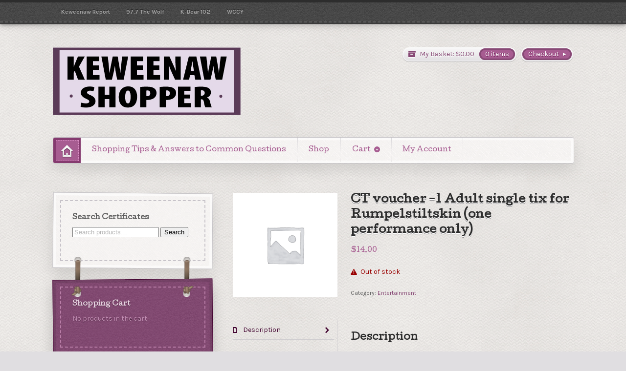

--- FILE ---
content_type: text/html; charset=UTF-8
request_url: http://www.keweenawshopper.com/product/ct-voucher-1-single-tix-for-rumpelstiltskin-one-performance-only/
body_size: 13726
content:
<!DOCTYPE html>
<html lang="en-US">
<head>

<meta charset="UTF-8" />

<title>CT voucher -1 Adult single tix for Rumpelstiltskin (one performance only) | Keweenaw Shopper</title>
<meta http-equiv="Content-Type" content="text/html; charset=UTF-8" />
<link rel="stylesheet" type="text/css" href="http://www.keweenawshopper.com/wp-content/themes/artificer/style.css" media="screen" />
<link rel="pingback" href="http://www.keweenawshopper.com/xmlrpc.php" />
<meta name='robots' content='max-image-preview:large' />
<link rel='dns-prefetch' href='//capi-automation.s3.us-east-2.amazonaws.com' />
<link rel="alternate" type="application/rss+xml" title="Keweenaw Shopper &raquo; Feed" href="http://www.keweenawshopper.com/feed/" />
<link rel="alternate" type="application/rss+xml" title="Keweenaw Shopper &raquo; Comments Feed" href="http://www.keweenawshopper.com/comments/feed/" />
<link rel="alternate" title="oEmbed (JSON)" type="application/json+oembed" href="http://www.keweenawshopper.com/wp-json/oembed/1.0/embed?url=http%3A%2F%2Fwww.keweenawshopper.com%2Fproduct%2Fct-voucher-1-single-tix-for-rumpelstiltskin-one-performance-only%2F" />
<link rel="alternate" title="oEmbed (XML)" type="text/xml+oembed" href="http://www.keweenawshopper.com/wp-json/oembed/1.0/embed?url=http%3A%2F%2Fwww.keweenawshopper.com%2Fproduct%2Fct-voucher-1-single-tix-for-rumpelstiltskin-one-performance-only%2F&#038;format=xml" />
<style id='wp-img-auto-sizes-contain-inline-css' type='text/css'>
img:is([sizes=auto i],[sizes^="auto," i]){contain-intrinsic-size:3000px 1500px}
/*# sourceURL=wp-img-auto-sizes-contain-inline-css */
</style>
<link rel='stylesheet' id='woo-layout-css' href='http://www.keweenawshopper.com/wp-content/themes/artificer/css/layout.css?ver=6.9' type='text/css' media='all' />
<style id='wp-emoji-styles-inline-css' type='text/css'>

	img.wp-smiley, img.emoji {
		display: inline !important;
		border: none !important;
		box-shadow: none !important;
		height: 1em !important;
		width: 1em !important;
		margin: 0 0.07em !important;
		vertical-align: -0.1em !important;
		background: none !important;
		padding: 0 !important;
	}
/*# sourceURL=wp-emoji-styles-inline-css */
</style>
<style id='wp-block-library-inline-css' type='text/css'>
:root{--wp-block-synced-color:#7a00df;--wp-block-synced-color--rgb:122,0,223;--wp-bound-block-color:var(--wp-block-synced-color);--wp-editor-canvas-background:#ddd;--wp-admin-theme-color:#007cba;--wp-admin-theme-color--rgb:0,124,186;--wp-admin-theme-color-darker-10:#006ba1;--wp-admin-theme-color-darker-10--rgb:0,107,160.5;--wp-admin-theme-color-darker-20:#005a87;--wp-admin-theme-color-darker-20--rgb:0,90,135;--wp-admin-border-width-focus:2px}@media (min-resolution:192dpi){:root{--wp-admin-border-width-focus:1.5px}}.wp-element-button{cursor:pointer}:root .has-very-light-gray-background-color{background-color:#eee}:root .has-very-dark-gray-background-color{background-color:#313131}:root .has-very-light-gray-color{color:#eee}:root .has-very-dark-gray-color{color:#313131}:root .has-vivid-green-cyan-to-vivid-cyan-blue-gradient-background{background:linear-gradient(135deg,#00d084,#0693e3)}:root .has-purple-crush-gradient-background{background:linear-gradient(135deg,#34e2e4,#4721fb 50%,#ab1dfe)}:root .has-hazy-dawn-gradient-background{background:linear-gradient(135deg,#faaca8,#dad0ec)}:root .has-subdued-olive-gradient-background{background:linear-gradient(135deg,#fafae1,#67a671)}:root .has-atomic-cream-gradient-background{background:linear-gradient(135deg,#fdd79a,#004a59)}:root .has-nightshade-gradient-background{background:linear-gradient(135deg,#330968,#31cdcf)}:root .has-midnight-gradient-background{background:linear-gradient(135deg,#020381,#2874fc)}:root{--wp--preset--font-size--normal:16px;--wp--preset--font-size--huge:42px}.has-regular-font-size{font-size:1em}.has-larger-font-size{font-size:2.625em}.has-normal-font-size{font-size:var(--wp--preset--font-size--normal)}.has-huge-font-size{font-size:var(--wp--preset--font-size--huge)}.has-text-align-center{text-align:center}.has-text-align-left{text-align:left}.has-text-align-right{text-align:right}.has-fit-text{white-space:nowrap!important}#end-resizable-editor-section{display:none}.aligncenter{clear:both}.items-justified-left{justify-content:flex-start}.items-justified-center{justify-content:center}.items-justified-right{justify-content:flex-end}.items-justified-space-between{justify-content:space-between}.screen-reader-text{border:0;clip-path:inset(50%);height:1px;margin:-1px;overflow:hidden;padding:0;position:absolute;width:1px;word-wrap:normal!important}.screen-reader-text:focus{background-color:#ddd;clip-path:none;color:#444;display:block;font-size:1em;height:auto;left:5px;line-height:normal;padding:15px 23px 14px;text-decoration:none;top:5px;width:auto;z-index:100000}html :where(.has-border-color){border-style:solid}html :where([style*=border-top-color]){border-top-style:solid}html :where([style*=border-right-color]){border-right-style:solid}html :where([style*=border-bottom-color]){border-bottom-style:solid}html :where([style*=border-left-color]){border-left-style:solid}html :where([style*=border-width]){border-style:solid}html :where([style*=border-top-width]){border-top-style:solid}html :where([style*=border-right-width]){border-right-style:solid}html :where([style*=border-bottom-width]){border-bottom-style:solid}html :where([style*=border-left-width]){border-left-style:solid}html :where(img[class*=wp-image-]){height:auto;max-width:100%}:where(figure){margin:0 0 1em}html :where(.is-position-sticky){--wp-admin--admin-bar--position-offset:var(--wp-admin--admin-bar--height,0px)}@media screen and (max-width:600px){html :where(.is-position-sticky){--wp-admin--admin-bar--position-offset:0px}}

/*# sourceURL=wp-block-library-inline-css */
</style><link rel='stylesheet' id='wc-blocks-style-css' href='http://www.keweenawshopper.com/wp-content/plugins/woocommerce/assets/client/blocks/wc-blocks.css?ver=wc-10.4.3' type='text/css' media='all' />
<style id='global-styles-inline-css' type='text/css'>
:root{--wp--preset--aspect-ratio--square: 1;--wp--preset--aspect-ratio--4-3: 4/3;--wp--preset--aspect-ratio--3-4: 3/4;--wp--preset--aspect-ratio--3-2: 3/2;--wp--preset--aspect-ratio--2-3: 2/3;--wp--preset--aspect-ratio--16-9: 16/9;--wp--preset--aspect-ratio--9-16: 9/16;--wp--preset--color--black: #000000;--wp--preset--color--cyan-bluish-gray: #abb8c3;--wp--preset--color--white: #ffffff;--wp--preset--color--pale-pink: #f78da7;--wp--preset--color--vivid-red: #cf2e2e;--wp--preset--color--luminous-vivid-orange: #ff6900;--wp--preset--color--luminous-vivid-amber: #fcb900;--wp--preset--color--light-green-cyan: #7bdcb5;--wp--preset--color--vivid-green-cyan: #00d084;--wp--preset--color--pale-cyan-blue: #8ed1fc;--wp--preset--color--vivid-cyan-blue: #0693e3;--wp--preset--color--vivid-purple: #9b51e0;--wp--preset--gradient--vivid-cyan-blue-to-vivid-purple: linear-gradient(135deg,rgb(6,147,227) 0%,rgb(155,81,224) 100%);--wp--preset--gradient--light-green-cyan-to-vivid-green-cyan: linear-gradient(135deg,rgb(122,220,180) 0%,rgb(0,208,130) 100%);--wp--preset--gradient--luminous-vivid-amber-to-luminous-vivid-orange: linear-gradient(135deg,rgb(252,185,0) 0%,rgb(255,105,0) 100%);--wp--preset--gradient--luminous-vivid-orange-to-vivid-red: linear-gradient(135deg,rgb(255,105,0) 0%,rgb(207,46,46) 100%);--wp--preset--gradient--very-light-gray-to-cyan-bluish-gray: linear-gradient(135deg,rgb(238,238,238) 0%,rgb(169,184,195) 100%);--wp--preset--gradient--cool-to-warm-spectrum: linear-gradient(135deg,rgb(74,234,220) 0%,rgb(151,120,209) 20%,rgb(207,42,186) 40%,rgb(238,44,130) 60%,rgb(251,105,98) 80%,rgb(254,248,76) 100%);--wp--preset--gradient--blush-light-purple: linear-gradient(135deg,rgb(255,206,236) 0%,rgb(152,150,240) 100%);--wp--preset--gradient--blush-bordeaux: linear-gradient(135deg,rgb(254,205,165) 0%,rgb(254,45,45) 50%,rgb(107,0,62) 100%);--wp--preset--gradient--luminous-dusk: linear-gradient(135deg,rgb(255,203,112) 0%,rgb(199,81,192) 50%,rgb(65,88,208) 100%);--wp--preset--gradient--pale-ocean: linear-gradient(135deg,rgb(255,245,203) 0%,rgb(182,227,212) 50%,rgb(51,167,181) 100%);--wp--preset--gradient--electric-grass: linear-gradient(135deg,rgb(202,248,128) 0%,rgb(113,206,126) 100%);--wp--preset--gradient--midnight: linear-gradient(135deg,rgb(2,3,129) 0%,rgb(40,116,252) 100%);--wp--preset--font-size--small: 13px;--wp--preset--font-size--medium: 20px;--wp--preset--font-size--large: 36px;--wp--preset--font-size--x-large: 42px;--wp--preset--spacing--20: 0.44rem;--wp--preset--spacing--30: 0.67rem;--wp--preset--spacing--40: 1rem;--wp--preset--spacing--50: 1.5rem;--wp--preset--spacing--60: 2.25rem;--wp--preset--spacing--70: 3.38rem;--wp--preset--spacing--80: 5.06rem;--wp--preset--shadow--natural: 6px 6px 9px rgba(0, 0, 0, 0.2);--wp--preset--shadow--deep: 12px 12px 50px rgba(0, 0, 0, 0.4);--wp--preset--shadow--sharp: 6px 6px 0px rgba(0, 0, 0, 0.2);--wp--preset--shadow--outlined: 6px 6px 0px -3px rgb(255, 255, 255), 6px 6px rgb(0, 0, 0);--wp--preset--shadow--crisp: 6px 6px 0px rgb(0, 0, 0);}:where(.is-layout-flex){gap: 0.5em;}:where(.is-layout-grid){gap: 0.5em;}body .is-layout-flex{display: flex;}.is-layout-flex{flex-wrap: wrap;align-items: center;}.is-layout-flex > :is(*, div){margin: 0;}body .is-layout-grid{display: grid;}.is-layout-grid > :is(*, div){margin: 0;}:where(.wp-block-columns.is-layout-flex){gap: 2em;}:where(.wp-block-columns.is-layout-grid){gap: 2em;}:where(.wp-block-post-template.is-layout-flex){gap: 1.25em;}:where(.wp-block-post-template.is-layout-grid){gap: 1.25em;}.has-black-color{color: var(--wp--preset--color--black) !important;}.has-cyan-bluish-gray-color{color: var(--wp--preset--color--cyan-bluish-gray) !important;}.has-white-color{color: var(--wp--preset--color--white) !important;}.has-pale-pink-color{color: var(--wp--preset--color--pale-pink) !important;}.has-vivid-red-color{color: var(--wp--preset--color--vivid-red) !important;}.has-luminous-vivid-orange-color{color: var(--wp--preset--color--luminous-vivid-orange) !important;}.has-luminous-vivid-amber-color{color: var(--wp--preset--color--luminous-vivid-amber) !important;}.has-light-green-cyan-color{color: var(--wp--preset--color--light-green-cyan) !important;}.has-vivid-green-cyan-color{color: var(--wp--preset--color--vivid-green-cyan) !important;}.has-pale-cyan-blue-color{color: var(--wp--preset--color--pale-cyan-blue) !important;}.has-vivid-cyan-blue-color{color: var(--wp--preset--color--vivid-cyan-blue) !important;}.has-vivid-purple-color{color: var(--wp--preset--color--vivid-purple) !important;}.has-black-background-color{background-color: var(--wp--preset--color--black) !important;}.has-cyan-bluish-gray-background-color{background-color: var(--wp--preset--color--cyan-bluish-gray) !important;}.has-white-background-color{background-color: var(--wp--preset--color--white) !important;}.has-pale-pink-background-color{background-color: var(--wp--preset--color--pale-pink) !important;}.has-vivid-red-background-color{background-color: var(--wp--preset--color--vivid-red) !important;}.has-luminous-vivid-orange-background-color{background-color: var(--wp--preset--color--luminous-vivid-orange) !important;}.has-luminous-vivid-amber-background-color{background-color: var(--wp--preset--color--luminous-vivid-amber) !important;}.has-light-green-cyan-background-color{background-color: var(--wp--preset--color--light-green-cyan) !important;}.has-vivid-green-cyan-background-color{background-color: var(--wp--preset--color--vivid-green-cyan) !important;}.has-pale-cyan-blue-background-color{background-color: var(--wp--preset--color--pale-cyan-blue) !important;}.has-vivid-cyan-blue-background-color{background-color: var(--wp--preset--color--vivid-cyan-blue) !important;}.has-vivid-purple-background-color{background-color: var(--wp--preset--color--vivid-purple) !important;}.has-black-border-color{border-color: var(--wp--preset--color--black) !important;}.has-cyan-bluish-gray-border-color{border-color: var(--wp--preset--color--cyan-bluish-gray) !important;}.has-white-border-color{border-color: var(--wp--preset--color--white) !important;}.has-pale-pink-border-color{border-color: var(--wp--preset--color--pale-pink) !important;}.has-vivid-red-border-color{border-color: var(--wp--preset--color--vivid-red) !important;}.has-luminous-vivid-orange-border-color{border-color: var(--wp--preset--color--luminous-vivid-orange) !important;}.has-luminous-vivid-amber-border-color{border-color: var(--wp--preset--color--luminous-vivid-amber) !important;}.has-light-green-cyan-border-color{border-color: var(--wp--preset--color--light-green-cyan) !important;}.has-vivid-green-cyan-border-color{border-color: var(--wp--preset--color--vivid-green-cyan) !important;}.has-pale-cyan-blue-border-color{border-color: var(--wp--preset--color--pale-cyan-blue) !important;}.has-vivid-cyan-blue-border-color{border-color: var(--wp--preset--color--vivid-cyan-blue) !important;}.has-vivid-purple-border-color{border-color: var(--wp--preset--color--vivid-purple) !important;}.has-vivid-cyan-blue-to-vivid-purple-gradient-background{background: var(--wp--preset--gradient--vivid-cyan-blue-to-vivid-purple) !important;}.has-light-green-cyan-to-vivid-green-cyan-gradient-background{background: var(--wp--preset--gradient--light-green-cyan-to-vivid-green-cyan) !important;}.has-luminous-vivid-amber-to-luminous-vivid-orange-gradient-background{background: var(--wp--preset--gradient--luminous-vivid-amber-to-luminous-vivid-orange) !important;}.has-luminous-vivid-orange-to-vivid-red-gradient-background{background: var(--wp--preset--gradient--luminous-vivid-orange-to-vivid-red) !important;}.has-very-light-gray-to-cyan-bluish-gray-gradient-background{background: var(--wp--preset--gradient--very-light-gray-to-cyan-bluish-gray) !important;}.has-cool-to-warm-spectrum-gradient-background{background: var(--wp--preset--gradient--cool-to-warm-spectrum) !important;}.has-blush-light-purple-gradient-background{background: var(--wp--preset--gradient--blush-light-purple) !important;}.has-blush-bordeaux-gradient-background{background: var(--wp--preset--gradient--blush-bordeaux) !important;}.has-luminous-dusk-gradient-background{background: var(--wp--preset--gradient--luminous-dusk) !important;}.has-pale-ocean-gradient-background{background: var(--wp--preset--gradient--pale-ocean) !important;}.has-electric-grass-gradient-background{background: var(--wp--preset--gradient--electric-grass) !important;}.has-midnight-gradient-background{background: var(--wp--preset--gradient--midnight) !important;}.has-small-font-size{font-size: var(--wp--preset--font-size--small) !important;}.has-medium-font-size{font-size: var(--wp--preset--font-size--medium) !important;}.has-large-font-size{font-size: var(--wp--preset--font-size--large) !important;}.has-x-large-font-size{font-size: var(--wp--preset--font-size--x-large) !important;}
/*# sourceURL=global-styles-inline-css */
</style>

<style id='classic-theme-styles-inline-css' type='text/css'>
/*! This file is auto-generated */
.wp-block-button__link{color:#fff;background-color:#32373c;border-radius:9999px;box-shadow:none;text-decoration:none;padding:calc(.667em + 2px) calc(1.333em + 2px);font-size:1.125em}.wp-block-file__button{background:#32373c;color:#fff;text-decoration:none}
/*# sourceURL=/wp-includes/css/classic-themes.min.css */
</style>
<link rel='stylesheet' id='cryptx-styles-css' href='http://www.keweenawshopper.com/wp-content/plugins/cryptx/css/cryptx.css?ver=6.9' type='text/css' media='all' />
<link rel='stylesheet' id='photoswipe-css' href='http://www.keweenawshopper.com/wp-content/plugins/woocommerce/assets/css/photoswipe/photoswipe.min.css?ver=10.4.3' type='text/css' media='all' />
<link rel='stylesheet' id='photoswipe-default-skin-css' href='http://www.keweenawshopper.com/wp-content/plugins/woocommerce/assets/css/photoswipe/default-skin/default-skin.min.css?ver=10.4.3' type='text/css' media='all' />
<style id='woocommerce-inline-inline-css' type='text/css'>
.woocommerce form .form-row .required { visibility: visible; }
/*# sourceURL=woocommerce-inline-inline-css */
</style>
<link rel='stylesheet' id='gateway-css' href='http://www.keweenawshopper.com/wp-content/plugins/woocommerce-paypal-payments/modules/ppcp-button/assets/css/gateway.css?ver=3.3.2' type='text/css' media='all' />
<link rel='stylesheet' id='wc-pdf-product-vouchers-product-styles-css' href='http://www.keweenawshopper.com/wp-content/plugins/woocommerce-pdf-product-vouchers/assets/css/frontend/wc-pdf-product-vouchers.min.css?ver=3.12.14' type='text/css' media='all' />
<script type="text/javascript" src="http://www.keweenawshopper.com/wp-content/plugins/cryptx/js/cryptx.min.js?ver=6.9" id="cryptx-js-js"></script>
<script type="text/javascript" src="http://www.keweenawshopper.com/wp-includes/js/jquery/jquery.min.js?ver=3.7.1" id="jquery-core-js"></script>
<script type="text/javascript" src="http://www.keweenawshopper.com/wp-includes/js/jquery/jquery-migrate.min.js?ver=3.4.1" id="jquery-migrate-js"></script>
<script type="text/javascript" src="http://www.keweenawshopper.com/wp-content/plugins/woocommerce/assets/js/jquery-blockui/jquery.blockUI.min.js?ver=2.7.0-wc.10.4.3" id="wc-jquery-blockui-js" defer="defer" data-wp-strategy="defer"></script>
<script type="text/javascript" id="wc-add-to-cart-js-extra">
/* <![CDATA[ */
var wc_add_to_cart_params = {"ajax_url":"/wp-admin/admin-ajax.php","wc_ajax_url":"/?wc-ajax=%%endpoint%%","i18n_view_cart":"View cart","cart_url":"http://www.keweenawshopper.com/cart/","is_cart":"","cart_redirect_after_add":"no"};
//# sourceURL=wc-add-to-cart-js-extra
/* ]]> */
</script>
<script type="text/javascript" src="http://www.keweenawshopper.com/wp-content/plugins/woocommerce/assets/js/frontend/add-to-cart.min.js?ver=10.4.3" id="wc-add-to-cart-js" defer="defer" data-wp-strategy="defer"></script>
<script type="text/javascript" src="http://www.keweenawshopper.com/wp-content/plugins/woocommerce/assets/js/zoom/jquery.zoom.min.js?ver=1.7.21-wc.10.4.3" id="wc-zoom-js" defer="defer" data-wp-strategy="defer"></script>
<script type="text/javascript" src="http://www.keweenawshopper.com/wp-content/plugins/woocommerce/assets/js/flexslider/jquery.flexslider.min.js?ver=2.7.2-wc.10.4.3" id="wc-flexslider-js" defer="defer" data-wp-strategy="defer"></script>
<script type="text/javascript" src="http://www.keweenawshopper.com/wp-content/plugins/woocommerce/assets/js/photoswipe/photoswipe.min.js?ver=4.1.1-wc.10.4.3" id="wc-photoswipe-js" defer="defer" data-wp-strategy="defer"></script>
<script type="text/javascript" src="http://www.keweenawshopper.com/wp-content/plugins/woocommerce/assets/js/photoswipe/photoswipe-ui-default.min.js?ver=4.1.1-wc.10.4.3" id="wc-photoswipe-ui-default-js" defer="defer" data-wp-strategy="defer"></script>
<script type="text/javascript" id="wc-single-product-js-extra">
/* <![CDATA[ */
var wc_single_product_params = {"i18n_required_rating_text":"Please select a rating","i18n_rating_options":["1 of 5 stars","2 of 5 stars","3 of 5 stars","4 of 5 stars","5 of 5 stars"],"i18n_product_gallery_trigger_text":"View full-screen image gallery","review_rating_required":"yes","flexslider":{"rtl":false,"animation":"slide","smoothHeight":true,"directionNav":false,"controlNav":"thumbnails","slideshow":false,"animationSpeed":500,"animationLoop":false,"allowOneSlide":false},"zoom_enabled":"1","zoom_options":[],"photoswipe_enabled":"1","photoswipe_options":{"shareEl":false,"closeOnScroll":false,"history":false,"hideAnimationDuration":0,"showAnimationDuration":0},"flexslider_enabled":"1"};
//# sourceURL=wc-single-product-js-extra
/* ]]> */
</script>
<script type="text/javascript" src="http://www.keweenawshopper.com/wp-content/plugins/woocommerce/assets/js/frontend/single-product.min.js?ver=10.4.3" id="wc-single-product-js" defer="defer" data-wp-strategy="defer"></script>
<script type="text/javascript" src="http://www.keweenawshopper.com/wp-content/plugins/woocommerce/assets/js/js-cookie/js.cookie.min.js?ver=2.1.4-wc.10.4.3" id="wc-js-cookie-js" defer="defer" data-wp-strategy="defer"></script>
<script type="text/javascript" id="woocommerce-js-extra">
/* <![CDATA[ */
var woocommerce_params = {"ajax_url":"/wp-admin/admin-ajax.php","wc_ajax_url":"/?wc-ajax=%%endpoint%%","i18n_password_show":"Show password","i18n_password_hide":"Hide password"};
//# sourceURL=woocommerce-js-extra
/* ]]> */
</script>
<script type="text/javascript" src="http://www.keweenawshopper.com/wp-content/plugins/woocommerce/assets/js/frontend/woocommerce.min.js?ver=10.4.3" id="woocommerce-js" defer="defer" data-wp-strategy="defer"></script>
<script type="text/javascript" src="http://www.keweenawshopper.com/wp-content/plugins/woocommerce-pdf-product-vouchers/assets/js/frontend/wc-pdf-product-vouchers.min.js?ver=6.9" id="wc-pdf-product-vouchers-frontend-script-js"></script>
<script type="text/javascript" src="http://www.keweenawshopper.com/wp-content/themes/artificer/includes/js/third-party.js?ver=6.9" id="third party-js"></script>
<script type="text/javascript" src="http://www.keweenawshopper.com/wp-content/themes/artificer/includes/js/general.js?ver=6.9" id="general-js"></script>
<link rel="https://api.w.org/" href="http://www.keweenawshopper.com/wp-json/" /><link rel="alternate" title="JSON" type="application/json" href="http://www.keweenawshopper.com/wp-json/wp/v2/product/1881" /><link rel="EditURI" type="application/rsd+xml" title="RSD" href="http://www.keweenawshopper.com/xmlrpc.php?rsd" />
<link rel="canonical" href="http://www.keweenawshopper.com/product/ct-voucher-1-single-tix-for-rumpelstiltskin-one-performance-only/" />
<link rel='shortlink' href='http://www.keweenawshopper.com/?p=1881' />

<!-- Theme version -->
<meta name="generator" content="Artificer 1.3.21" />
<meta name="generator" content="WooFramework 6.2.9" />

<!-- Always force latest IE rendering engine (even in intranet) & Chrome Frame -->
<meta http-equiv="X-UA-Compatible" content="IE=edge,chrome=1" />

<!--  Mobile viewport scale | Disable user zooming as the layout is optimised -->
<meta content="initial-scale=1.0; maximum-scale=1.0; user-scalable=no" name="viewport"/>
		<!--[if lt IE 9]>
			<script src="https://html5shim.googlecode.com/svn/trunk/html5.js"></script>
		<![endif]-->
			<noscript><style>.woocommerce-product-gallery{ opacity: 1 !important; }</style></noscript>
				<script  type="text/javascript">
				!function(f,b,e,v,n,t,s){if(f.fbq)return;n=f.fbq=function(){n.callMethod?
					n.callMethod.apply(n,arguments):n.queue.push(arguments)};if(!f._fbq)f._fbq=n;
					n.push=n;n.loaded=!0;n.version='2.0';n.queue=[];t=b.createElement(e);t.async=!0;
					t.src=v;s=b.getElementsByTagName(e)[0];s.parentNode.insertBefore(t,s)}(window,
					document,'script','https://connect.facebook.net/en_US/fbevents.js');
			</script>
			<!-- WooCommerce Facebook Integration Begin -->
			<script  type="text/javascript">

				fbq('init', '623179935293121', {}, {
    "agent": "woocommerce_6-10.4.3-3.5.15"
});

				document.addEventListener( 'DOMContentLoaded', function() {
					// Insert placeholder for events injected when a product is added to the cart through AJAX.
					document.body.insertAdjacentHTML( 'beforeend', '<div class=\"wc-facebook-pixel-event-placeholder\"></div>' );
				}, false );

			</script>
			<!-- WooCommerce Facebook Integration End -->
			
<!-- Google Webfonts -->
<link href="http://fonts.googleapis.com/css?family=Cutive%3Aregular%7CKarla%3Aregular%2Citalic%2C700%2C700italic%7CSchoolbell%3Aregular" rel="stylesheet" type="text/css" />

<!-- Alt Stylesheet -->
<link href="http://www.keweenawshopper.com/wp-content/themes/artificer/styles/violet.css" rel="stylesheet" type="text/css" />
<!-- Options Panel Custom CSS -->
<style type="text/css">
ul.products li.product {margin-right:2.5%}
.price del, .product_list_widget del { text-decoration:line-through;}
.price del:before, .product_list_widget del:before {background:none;}
div.voucher-image-option {display:none;}
</style>


<!-- Woo Shortcodes CSS -->
<link href="http://www.keweenawshopper.com/wp-content/themes/artificer/functions/css/shortcodes.css" rel="stylesheet" type="text/css" />

<!-- Custom Stylesheet -->
<link href="http://www.keweenawshopper.com/wp-content/themes/artificer/custom.css" rel="stylesheet" type="text/css" />

</head>

<body class="wp-singular product-template-default single single-product postid-1881 wp-theme-artificer theme-artificer woocommerce woocommerce-page woocommerce-no-js chrome alt-style-violet layout-right-content ">

<div id="wrapper">

	
	<div id="top">
		<nav class="col-full" role="navigation">
			<ul id="top-nav" class="nav fl"><li id="menu-item-868" class="menu-item menu-item-type-custom menu-item-object-custom menu-item-868"><a href="http://www.keweenawreport.com">Keweenaw Report</a></li>
<li id="menu-item-869" class="menu-item menu-item-type-custom menu-item-object-custom menu-item-869"><a href="http://www.thewolf.com">97.7 The Wolf</a></li>
<li id="menu-item-870" class="menu-item menu-item-type-custom menu-item-object-custom menu-item-870"><a href="http://www.kbear102.com">K-Bear 102</a></li>
<li id="menu-item-871" class="menu-item menu-item-type-custom menu-item-object-custom menu-item-871"><a href="http://www.wccy.com">WCCY</a></li>
</ul>		</nav>
	</div><!-- /#top -->

        
    
	<header id="header" class="col-full">
	    
	    <hgroup>
	        
	        						    <a id="logo" href="http://www.keweenawshopper.com" title="">
			    	<img src="/wp-content/uploads/2014/04/Keweenaw-Shopper-Logo.jpg" alt="Keweenaw Shopper" />
			    </a>
		    	        
			<h1 class="site-title "><a href="http://www.keweenawshopper.com">Keweenaw Shopper</a></h1>
			<p class="site-description visible"></p>
		      	
		</hgroup>

		        
        	<a href="http://www.keweenawshopper.com/checkout/" class="checkout"><span class="lozenge">Checkout</span></a>
		<a href="http://www.keweenawshopper.com/cart/" title="0 items in your shopping cart" class="cart-button ">
	<span class="label">My Basket:</span>
	<span class="woocommerce-Price-amount amount"><bdi><span class="woocommerce-Price-currencySymbol">&#36;</span>0.00</bdi></span>	<span class="items">0 items</span>
	</a>
	        
        <h3 class="nav-toggle"><a href="#navigation">Main navigation</a></h3>

		<nav id="navigation" class="col-full" role="navigation">
			
			<ul id="main-nav" class="nav"><li class="home"><a href="http://www.keweenawshopper.com/"><span>Home</span></a></li><li id="menu-item-1678" class="menu-item menu-item-type-post_type menu-item-object-page menu-item-1678"><a href="http://www.keweenawshopper.com/homepage/">Shopping Tips &#038; Answers to Common Questions</a></li>
<li id="menu-item-827" class="menu-item menu-item-type-post_type menu-item-object-page menu-item-home current_page_parent menu-item-827"><a href="http://www.keweenawshopper.com/">Shop</a></li>
<li id="menu-item-826" class="menu-item menu-item-type-post_type menu-item-object-page menu-item-has-children menu-item-826"><a href="http://www.keweenawshopper.com/cart/">Cart</a>
<ul class="sub-menu">
	<li id="menu-item-825" class="menu-item menu-item-type-post_type menu-item-object-page menu-item-825"><a href="http://www.keweenawshopper.com/checkout/">Checkout</a></li>
</ul>
</li>
<li id="menu-item-824" class="menu-item menu-item-type-post_type menu-item-object-page menu-item-824"><a href="http://www.keweenawshopper.com/my-account/">My Account</a></li>
</ul>	
		</nav><!-- /#navigation -->
		
			
	</header><!-- /#header -->
		
	
			<!-- #content Starts -->
			    <div id="content" class="col-full">

	        <!-- #main Starts -->
	        	        <div id="main" class="col-left">
	    
					
			<div class="woocommerce-notices-wrapper"></div><div id="product-1881" class="product type-product post-1881 status-publish first outofstock product_cat-entertainment downloadable shipping-taxable purchasable product-type-simple">

	<div class="woocommerce-product-gallery woocommerce-product-gallery--without-images woocommerce-product-gallery--columns-4 images" data-columns="4" style="opacity: 0; transition: opacity .25s ease-in-out;">
	<div class="woocommerce-product-gallery__wrapper">
		<div class="woocommerce-product-gallery__image--placeholder"><img src="http://www.keweenawshopper.com/wp-content/uploads/woocommerce-placeholder.png" alt="Awaiting product image" class="wp-post-image" /></div>	</div>
</div>

	<div class="summary entry-summary">
		<h1 class="product_title entry-title">CT voucher -1 Adult single tix for Rumpelstiltskin (one performance only)</h1><p class="price"><span class="woocommerce-Price-amount amount"><bdi><span class="woocommerce-Price-currencySymbol">&#36;</span>14.00</bdi></span></p>
<p class="stock out-of-stock">Out of stock</p>
<div id="ppcp-recaptcha-v2-container" style="margin:20px 0;"></div><div class="product_meta">

	
	
	<span class="posted_in">Category: <a href="http://www.keweenawshopper.com/product-category/entertainment/" rel="tag">Entertainment</a></span>
	
	
</div>
	</div>

	
	<div class="woocommerce-tabs wc-tabs-wrapper">
		<ul class="tabs wc-tabs" role="tablist">
							<li role="presentation" class="description_tab" id="tab-title-description">
					<a href="#tab-description" role="tab" aria-controls="tab-description">
						Description					</a>
				</li>
					</ul>
					<div class="woocommerce-Tabs-panel woocommerce-Tabs-panel--description panel entry-content wc-tab" id="tab-description" role="tabpanel" aria-labelledby="tab-title-description">
				
	<h2>Description</h2>

<p>The Missula Children&#8217;s Theater is back at the Calumet Theater with a production of &#8220;Rumpelstiltskin&#8221; which includes all local children in the performaces.  An adult ticket is $14 at the Calumet Theatre, but is only $9 here on the Keweenaw Shopper. Good for ONE PERFORMANCE ONLY</p>
			</div>
		
			</div>


	<section class="related products">

					<h2>Related products</h2>
				<ul class="products columns-3">

			
					<li class="product type-product post-1841 status-publish first instock product_cat-activities product_cat-entertainment product_cat-fitness product_cat-health-wellness product_cat-shopping-and-retail has-post-thumbnail sale downloadable shipping-taxable purchasable product-type-simple">
	<div class="inner"><a href="http://www.keweenawshopper.com/product/the-sauna-guys-200-certificate-good-toward-the-purchase-of-a-12-ft-sauna/" class="woocommerce-LoopProduct-link woocommerce-loop-product__link"><div class="img-wrap"><img width="150" height="150" src="http://www.keweenawshopper.com/wp-content/uploads/2016/09/sauna12med-150x150.jpg" class="attachment-woocommerce_thumbnail size-woocommerce_thumbnail" alt="Sauna Guys $200 Certificate good toward the purchase of a 12 ft sauna" decoding="async" loading="lazy" srcset="http://www.keweenawshopper.com/wp-content/uploads/2016/09/sauna12med-150x150.jpg 150w, http://www.keweenawshopper.com/wp-content/uploads/2016/09/sauna12med-300x300.jpg 300w, http://www.keweenawshopper.com/wp-content/uploads/2016/09/sauna12med-90x90.jpg 90w" sizes="auto, (max-width: 150px) 100vw, 150px" /></div> <!--/.wrap--><h2 class="woocommerce-loop-product__title">Sauna Guys $200 Certificate good toward the purchase of a 12 ft sauna</h2>
	<span class="price"><del aria-hidden="true"><span class="woocommerce-Price-amount amount"><bdi><span class="woocommerce-Price-currencySymbol">&#36;</span>200.00</bdi></span></del> <span class="screen-reader-text">Original price was: &#036;200.00.</span><ins aria-hidden="true"><span class="woocommerce-Price-amount amount"><bdi><span class="woocommerce-Price-currencySymbol">&#36;</span>120.00</bdi></span></ins><span class="screen-reader-text">Current price is: &#036;120.00.</span></span>

	<span class="onsale">Sale!</span>
	</a><a href="http://www.keweenawshopper.com/product/the-sauna-guys-200-certificate-good-toward-the-purchase-of-a-12-ft-sauna/" rel="nofollow" data-product_id="1841" data-product_sku="" class="button add_to_cart_button product_type_variable">Select options</a>	<span id="woocommerce_loop_add_to_cart_link_describedby_1841" class="screen-reader-text">
			</span>
</div> <!--/.wrap--></li>

			
					<li class="product type-product post-1839 status-publish instock product_cat-entertainment product_cat-fitness product_cat-health-wellness product_cat-shopping-and-retail product_cat-sports-and-recreation has-post-thumbnail sale downloadable shipping-taxable purchasable product-type-simple">
	<div class="inner"><a href="http://www.keweenawshopper.com/product/the-sauna-guys-150-certificate-toward-purchase-of-a-6ft8ft-sauna/" class="woocommerce-LoopProduct-link woocommerce-loop-product__link"><div class="img-wrap"><img width="150" height="150" src="http://www.keweenawshopper.com/wp-content/uploads/2016/09/6or8ft-sauna-150x150.jpg" class="attachment-woocommerce_thumbnail size-woocommerce_thumbnail" alt="Sauna Guys  $150 Certificate toward purchase of a 6ft/8ft sauna" decoding="async" loading="lazy" srcset="http://www.keweenawshopper.com/wp-content/uploads/2016/09/6or8ft-sauna-150x150.jpg 150w, http://www.keweenawshopper.com/wp-content/uploads/2016/09/6or8ft-sauna-300x300.jpg 300w, http://www.keweenawshopper.com/wp-content/uploads/2016/09/6or8ft-sauna-90x90.jpg 90w" sizes="auto, (max-width: 150px) 100vw, 150px" /></div> <!--/.wrap--><h2 class="woocommerce-loop-product__title">Sauna Guys  $150 Certificate toward purchase of a 6ft/8ft sauna</h2>
	<span class="price"><del aria-hidden="true"><span class="woocommerce-Price-amount amount"><bdi><span class="woocommerce-Price-currencySymbol">&#36;</span>150.00</bdi></span></del> <span class="screen-reader-text">Original price was: &#036;150.00.</span><ins aria-hidden="true"><span class="woocommerce-Price-amount amount"><bdi><span class="woocommerce-Price-currencySymbol">&#36;</span>90.00</bdi></span></ins><span class="screen-reader-text">Current price is: &#036;90.00.</span></span>

	<span class="onsale">Sale!</span>
	</a><a href="http://www.keweenawshopper.com/product/the-sauna-guys-150-certificate-toward-purchase-of-a-6ft8ft-sauna/" rel="nofollow" data-product_id="1839" data-product_sku="" class="button add_to_cart_button product_type_variable">Select options</a>	<span id="woocommerce_loop_add_to_cart_link_describedby_1839" class="screen-reader-text">
			</span>
</div> <!--/.wrap--></li>

			
					<li class="product type-product post-968 status-publish last instock product_cat-dining product_cat-entertainment has-post-thumbnail sale sold-individually shipping-taxable purchasable product-type-simple">
	<div class="inner"><a href="http://www.keweenawshopper.com/product/studio-pizza-20-00-certificate/" class="woocommerce-LoopProduct-link woocommerce-loop-product__link"><div class="img-wrap"><img width="150" height="150" src="http://www.keweenawshopper.com/wp-content/uploads/2015/01/logo-150x150.jpg" class="attachment-woocommerce_thumbnail size-woocommerce_thumbnail" alt="Studio Pizza $20.00 Certificate" decoding="async" loading="lazy" srcset="http://www.keweenawshopper.com/wp-content/uploads/2015/01/logo-150x150.jpg 150w, http://www.keweenawshopper.com/wp-content/uploads/2015/01/logo-90x90.jpg 90w" sizes="auto, (max-width: 150px) 100vw, 150px" /></div> <!--/.wrap--><h2 class="woocommerce-loop-product__title">Studio Pizza $20.00 Certificate</h2>
	<span class="price"><del aria-hidden="true"><span class="woocommerce-Price-amount amount"><bdi><span class="woocommerce-Price-currencySymbol">&#36;</span>20.00</bdi></span></del> <span class="screen-reader-text">Original price was: &#036;20.00.</span><ins aria-hidden="true"><span class="woocommerce-Price-amount amount"><bdi><span class="woocommerce-Price-currencySymbol">&#36;</span>12.00</bdi></span></ins><span class="screen-reader-text">Current price is: &#036;12.00.</span></span>

	<span class="onsale">Sale!</span>
	</a><a href="http://www.keweenawshopper.com/product/studio-pizza-20-00-certificate/" rel="nofollow" data-product_id="968" data-product_sku="" class="button add_to_cart_button product_type_variable">Select options</a>	<span id="woocommerce_loop_add_to_cart_link_describedby_968" class="screen-reader-text">
			</span>
</div> <!--/.wrap--></li>

			
		</ul>

	</section>
	</div>


		
				</div><!-- /#main -->
	        				
<aside id="sidebar" class="col-right">

	
			<section id="woocommerce_product_search-2" class="widget woocommerce widget_product_search"><div class="inner"><h3>Search Certificates</h3><form role="search" method="get" class="woocommerce-product-search" action="http://www.keweenawshopper.com/">
	<label class="screen-reader-text" for="woocommerce-product-search-field-0">Search for:</label>
	<input type="search" id="woocommerce-product-search-field-0" class="search-field" placeholder="Search products&hellip;" value="" name="s" />
	<button type="submit" value="Search" class="">Search</button>
	<input type="hidden" name="post_type" value="product" />
</form>
</div></section><section id="woocommerce_widget_cart-2" class="widget woocommerce widget_shopping_cart"><div class="inner"><h3>Shopping Cart</h3><div class="widget_shopping_cart_content"></div></div></section>		           
	   
	
	 
	
</aside><!-- /#sidebar -->
	    </div><!-- /#content -->
			    
	

<hr />
<div id="footer" role="contentinfo">
<!-- If you'd like to support WordPress, having the "powered by" link somewhere on your blog is the best way; it's our only promotion or advertising. -->
	<p>
		Keweenaw Shopper is proudly powered by <a href="https://wordpress.org/">WordPress</a>	</p>
</div>
</div>

<!-- Gorgeous design by Michael Heilemann - http://binarybonsai.com/ -->

		<script type="speculationrules">
{"prefetch":[{"source":"document","where":{"and":[{"href_matches":"/*"},{"not":{"href_matches":["/wp-*.php","/wp-admin/*","/wp-content/uploads/*","/wp-content/*","/wp-content/plugins/*","/wp-content/themes/artificer/*","/*\\?(.+)"]}},{"not":{"selector_matches":"a[rel~=\"nofollow\"]"}},{"not":{"selector_matches":".no-prefetch, .no-prefetch a"}}]},"eagerness":"conservative"}]}
</script>
<!--[if lt IE 9]>
<script src="http://www.keweenawshopper.com/wp-content/themes/artificer/includes/js/respond-IE.js"></script>
<![endif]-->
<script type="application/ld+json">{"@context":"https://schema.org/","@type":"Product","@id":"http://www.keweenawshopper.com/product/ct-voucher-1-single-tix-for-rumpelstiltskin-one-performance-only/#product","name":"CT voucher -1 Adult single tix for Rumpelstiltskin (one performance only)","url":"http://www.keweenawshopper.com/product/ct-voucher-1-single-tix-for-rumpelstiltskin-one-performance-only/","description":"The Missula Children's Theater is back at the Calumet Theater with a production of \"Rumpelstiltskin\" which includes all local children in the performaces. \u00a0An adult ticket is $14 at the Calumet Theatre, but is only $9\u00a0here on the Keweenaw Shopper. Good for ONE PERFORMANCE ONLY","sku":1881,"offers":[{"@type":"Offer","priceSpecification":[{"@type":"UnitPriceSpecification","price":"14.00","priceCurrency":"USD","valueAddedTaxIncluded":false,"validThrough":"2027-12-31"}],"priceValidUntil":"2027-12-31","availability":"https://schema.org/OutOfStock","url":"http://www.keweenawshopper.com/product/ct-voucher-1-single-tix-for-rumpelstiltskin-one-performance-only/","seller":{"@type":"Organization","name":"Keweenaw Shopper","url":"http://www.keweenawshopper.com"}}]}</script>			<!-- Facebook Pixel Code -->
			<noscript>
				<img
					height="1"
					width="1"
					style="display:none"
					alt="fbpx"
					src="https://www.facebook.com/tr?id=623179935293121&ev=PageView&noscript=1"
				/>
			</noscript>
			<!-- End Facebook Pixel Code -->
			
<div id="photoswipe-fullscreen-dialog" class="pswp" tabindex="-1" role="dialog" aria-modal="true" aria-hidden="true" aria-label="Full screen image">
	<div class="pswp__bg"></div>
	<div class="pswp__scroll-wrap">
		<div class="pswp__container">
			<div class="pswp__item"></div>
			<div class="pswp__item"></div>
			<div class="pswp__item"></div>
		</div>
		<div class="pswp__ui pswp__ui--hidden">
			<div class="pswp__top-bar">
				<div class="pswp__counter"></div>
				<button class="pswp__button pswp__button--zoom" aria-label="Zoom in/out"></button>
				<button class="pswp__button pswp__button--fs" aria-label="Toggle fullscreen"></button>
				<button class="pswp__button pswp__button--share" aria-label="Share"></button>
				<button class="pswp__button pswp__button--close" aria-label="Close (Esc)"></button>
				<div class="pswp__preloader">
					<div class="pswp__preloader__icn">
						<div class="pswp__preloader__cut">
							<div class="pswp__preloader__donut"></div>
						</div>
					</div>
				</div>
			</div>
			<div class="pswp__share-modal pswp__share-modal--hidden pswp__single-tap">
				<div class="pswp__share-tooltip"></div>
			</div>
			<button class="pswp__button pswp__button--arrow--left" aria-label="Previous (arrow left)"></button>
			<button class="pswp__button pswp__button--arrow--right" aria-label="Next (arrow right)"></button>
			<div class="pswp__caption">
				<div class="pswp__caption__center"></div>
			</div>
		</div>
	</div>
</div>
	<script type='text/javascript'>
		(function () {
			var c = document.body.className;
			c = c.replace(/woocommerce-no-js/, 'woocommerce-js');
			document.body.className = c;
		})();
	</script>
	<script type="text/javascript" id="ppcp-smart-button-js-extra">
/* <![CDATA[ */
var PayPalCommerceGateway = {"url":"https://www.paypal.com/sdk/js?client-id=BAAdk6XKWJFOiSdkB5xaLvDsecoudkODsCI70WXcUjCaoIHlTM5cMiv8NGjnXTWSKxp1pUVyk2WndtYkRk&currency=USD&integration-date=2026-01-05&components=buttons,funding-eligibility&vault=false&commit=true&intent=capture&disable-funding=card,paylater&enable-funding=venmo","url_params":{"client-id":"BAAdk6XKWJFOiSdkB5xaLvDsecoudkODsCI70WXcUjCaoIHlTM5cMiv8NGjnXTWSKxp1pUVyk2WndtYkRk","currency":"USD","integration-date":"2026-01-05","components":"buttons,funding-eligibility","vault":"false","commit":"true","intent":"capture","disable-funding":"bancontact,blik,eps,ideal,mybank,p24,trustly,multibanco,card,paylater","enable-funding":"venmo"},"script_attributes":{"data-partner-attribution-id":"WooPPCP_Ecom_PS_CoreProfiler","data-page-type":"product-details"},"client_id":"BAAdk6XKWJFOiSdkB5xaLvDsecoudkODsCI70WXcUjCaoIHlTM5cMiv8NGjnXTWSKxp1pUVyk2WndtYkRk","currency":"USD","data_client_id":{"set_attribute":false,"endpoint":"/?wc-ajax=ppc-data-client-id","nonce":"2fc3337d33","user":0,"has_subscriptions":false,"paypal_subscriptions_enabled":false},"redirect":"http://www.keweenawshopper.com/checkout/","context":"product","ajax":{"simulate_cart":{"endpoint":"/?wc-ajax=ppc-simulate-cart","nonce":"9546995ee2"},"change_cart":{"endpoint":"/?wc-ajax=ppc-change-cart","nonce":"8cd235e8df"},"create_order":{"endpoint":"/?wc-ajax=ppc-create-order","nonce":"2051388f56"},"approve_order":{"endpoint":"/?wc-ajax=ppc-approve-order","nonce":"b66594e1b7"},"get_order":{"endpoint":"/?wc-ajax=ppc-get-order","nonce":"06c638b85a"},"approve_subscription":{"endpoint":"/?wc-ajax=ppc-approve-subscription","nonce":"346c90938c"},"vault_paypal":{"endpoint":"/?wc-ajax=ppc-vault-paypal","nonce":"aaaa1c1ae2"},"save_checkout_form":{"endpoint":"/?wc-ajax=ppc-save-checkout-form","nonce":"414730c8fe"},"validate_checkout":{"endpoint":"/?wc-ajax=ppc-validate-checkout","nonce":"6bbffdef49"},"cart_script_params":{"endpoint":"/?wc-ajax=ppc-cart-script-params"},"create_setup_token":{"endpoint":"/?wc-ajax=ppc-create-setup-token","nonce":"dda822001b"},"create_payment_token":{"endpoint":"/?wc-ajax=ppc-create-payment-token","nonce":"3e78e971d7"},"create_payment_token_for_guest":{"endpoint":"/?wc-ajax=ppc-update-customer-id","nonce":"811cdf1be9"},"update_shipping":{"endpoint":"/?wc-ajax=ppc-update-shipping","nonce":"32390515d4"},"update_customer_shipping":{"shipping_options":{"endpoint":"http://www.keweenawshopper.com/wp-json/wc/store/v1/cart/select-shipping-rate"},"shipping_address":{"cart_endpoint":"http://www.keweenawshopper.com/wp-json/wc/store/v1/cart/","update_customer_endpoint":"http://www.keweenawshopper.com/wp-json/wc/store/v1/cart/update-customer"},"wp_rest_nonce":"c527f2e6a8","update_shipping_method":"/?wc-ajax=update_shipping_method"}},"cart_contains_subscription":"","subscription_plan_id":"","vault_v3_enabled":"","variable_paypal_subscription_variations":[],"variable_paypal_subscription_variation_from_cart":"","subscription_product_allowed":"","locations_with_subscription_product":{"product":false,"payorder":false,"cart":false},"enforce_vault":"","can_save_vault_token":"","is_free_trial_cart":"","vaulted_paypal_email":"","bn_codes":{"checkout":"WooPPCP_Ecom_PS_CoreProfiler","cart":"WooPPCP_Ecom_PS_CoreProfiler","mini-cart":"WooPPCP_Ecom_PS_CoreProfiler","product":"WooPPCP_Ecom_PS_CoreProfiler"},"payer":null,"button":{"wrapper":"#ppc-button-ppcp-gateway","is_disabled":false,"mini_cart_wrapper":"#ppc-button-minicart","is_mini_cart_disabled":false,"cancel_wrapper":"#ppcp-cancel","mini_cart_style":{"layout":"vertical","color":"gold","shape":"rect","label":"pay","tagline":false,"height":35},"style":{"layout":"vertical","color":"gold","shape":"rect","label":"pay","tagline":false}},"separate_buttons":{"card":{"id":"ppcp-card-button-gateway","wrapper":"#ppc-button-ppcp-card-button-gateway","style":{"shape":"rect","color":"black","layout":"horizontal"}}},"hosted_fields":{"wrapper":"#ppcp-hosted-fields","labels":{"credit_card_number":"","cvv":"","mm_yy":"MM/YY","fields_empty":"Card payment details are missing. Please fill in all required fields.","fields_not_valid":"Unfortunately, your credit card details are not valid.","card_not_supported":"Unfortunately, we do not support your credit card.","cardholder_name_required":"Cardholder's first and last name are required, please fill the checkout form required fields."},"valid_cards":["mastercard","visa","amex","discover","american-express","master-card"],"contingency":"NO_3D_SECURE"},"messages":[],"labels":{"error":{"generic":"Something went wrong. Please try again or choose another payment source.","required":{"generic":"Required form fields are not filled.","field":"%s is a required field.","elements":{"terms":"Please read and accept the terms and conditions to proceed with your order."}}},"billing_field":"Billing %s","shipping_field":"Shipping %s"},"simulate_cart":{"enabled":true,"throttling":5000},"order_id":"0","single_product_buttons_enabled":"1","mini_cart_buttons_enabled":"","basic_checkout_validation_enabled":"","early_checkout_validation_enabled":"1","funding_sources_without_redirect":["paypal","paylater","venmo","card"],"user":{"is_logged":false,"has_wc_card_payment_tokens":false},"should_handle_shipping_in_paypal":"1","server_side_shipping_callback":{"enabled":false},"appswitch":{"enabled":true},"needShipping":"","vaultingEnabled":"","productType":"simple","manualRenewalEnabled":"","final_review_enabled":""};
//# sourceURL=ppcp-smart-button-js-extra
/* ]]> */
</script>
<script type="text/javascript" src="http://www.keweenawshopper.com/wp-content/plugins/woocommerce-paypal-payments/modules/ppcp-button/assets/js/button.js?ver=3.3.2" id="ppcp-smart-button-js"></script>
<script type="text/javascript" src="http://www.keweenawshopper.com/wp-content/plugins/woocommerce/assets/js/sourcebuster/sourcebuster.min.js?ver=10.4.3" id="sourcebuster-js-js"></script>
<script type="text/javascript" id="wc-order-attribution-js-extra">
/* <![CDATA[ */
var wc_order_attribution = {"params":{"lifetime":1.0e-5,"session":30,"base64":false,"ajaxurl":"http://www.keweenawshopper.com/wp-admin/admin-ajax.php","prefix":"wc_order_attribution_","allowTracking":true},"fields":{"source_type":"current.typ","referrer":"current_add.rf","utm_campaign":"current.cmp","utm_source":"current.src","utm_medium":"current.mdm","utm_content":"current.cnt","utm_id":"current.id","utm_term":"current.trm","utm_source_platform":"current.plt","utm_creative_format":"current.fmt","utm_marketing_tactic":"current.tct","session_entry":"current_add.ep","session_start_time":"current_add.fd","session_pages":"session.pgs","session_count":"udata.vst","user_agent":"udata.uag"}};
//# sourceURL=wc-order-attribution-js-extra
/* ]]> */
</script>
<script type="text/javascript" src="http://www.keweenawshopper.com/wp-content/plugins/woocommerce/assets/js/frontend/order-attribution.min.js?ver=10.4.3" id="wc-order-attribution-js"></script>
<script type="text/javascript" src="https://capi-automation.s3.us-east-2.amazonaws.com/public/client_js/capiParamBuilder/clientParamBuilder.bundle.js" id="facebook-capi-param-builder-js"></script>
<script type="text/javascript" id="facebook-capi-param-builder-js-after">
/* <![CDATA[ */
if (typeof clientParamBuilder !== "undefined") {
					clientParamBuilder.processAndCollectAllParams(window.location.href);
				}
//# sourceURL=facebook-capi-param-builder-js-after
/* ]]> */
</script>
<script type="text/javascript" id="wc-cart-fragments-js-extra">
/* <![CDATA[ */
var wc_cart_fragments_params = {"ajax_url":"/wp-admin/admin-ajax.php","wc_ajax_url":"/?wc-ajax=%%endpoint%%","cart_hash_key":"wc_cart_hash_829f8d34b10d866908ff0894b2f17c45","fragment_name":"wc_fragments_829f8d34b10d866908ff0894b2f17c45","request_timeout":"5000"};
//# sourceURL=wc-cart-fragments-js-extra
/* ]]> */
</script>
<script type="text/javascript" src="http://www.keweenawshopper.com/wp-content/plugins/woocommerce/assets/js/frontend/cart-fragments.min.js?ver=10.4.3" id="wc-cart-fragments-js" defer="defer" data-wp-strategy="defer"></script>
<script id="wp-emoji-settings" type="application/json">
{"baseUrl":"https://s.w.org/images/core/emoji/17.0.2/72x72/","ext":".png","svgUrl":"https://s.w.org/images/core/emoji/17.0.2/svg/","svgExt":".svg","source":{"concatemoji":"http://www.keweenawshopper.com/wp-includes/js/wp-emoji-release.min.js?ver=6.9"}}
</script>
<script type="module">
/* <![CDATA[ */
/*! This file is auto-generated */
const a=JSON.parse(document.getElementById("wp-emoji-settings").textContent),o=(window._wpemojiSettings=a,"wpEmojiSettingsSupports"),s=["flag","emoji"];function i(e){try{var t={supportTests:e,timestamp:(new Date).valueOf()};sessionStorage.setItem(o,JSON.stringify(t))}catch(e){}}function c(e,t,n){e.clearRect(0,0,e.canvas.width,e.canvas.height),e.fillText(t,0,0);t=new Uint32Array(e.getImageData(0,0,e.canvas.width,e.canvas.height).data);e.clearRect(0,0,e.canvas.width,e.canvas.height),e.fillText(n,0,0);const a=new Uint32Array(e.getImageData(0,0,e.canvas.width,e.canvas.height).data);return t.every((e,t)=>e===a[t])}function p(e,t){e.clearRect(0,0,e.canvas.width,e.canvas.height),e.fillText(t,0,0);var n=e.getImageData(16,16,1,1);for(let e=0;e<n.data.length;e++)if(0!==n.data[e])return!1;return!0}function u(e,t,n,a){switch(t){case"flag":return n(e,"\ud83c\udff3\ufe0f\u200d\u26a7\ufe0f","\ud83c\udff3\ufe0f\u200b\u26a7\ufe0f")?!1:!n(e,"\ud83c\udde8\ud83c\uddf6","\ud83c\udde8\u200b\ud83c\uddf6")&&!n(e,"\ud83c\udff4\udb40\udc67\udb40\udc62\udb40\udc65\udb40\udc6e\udb40\udc67\udb40\udc7f","\ud83c\udff4\u200b\udb40\udc67\u200b\udb40\udc62\u200b\udb40\udc65\u200b\udb40\udc6e\u200b\udb40\udc67\u200b\udb40\udc7f");case"emoji":return!a(e,"\ud83e\u1fac8")}return!1}function f(e,t,n,a){let r;const o=(r="undefined"!=typeof WorkerGlobalScope&&self instanceof WorkerGlobalScope?new OffscreenCanvas(300,150):document.createElement("canvas")).getContext("2d",{willReadFrequently:!0}),s=(o.textBaseline="top",o.font="600 32px Arial",{});return e.forEach(e=>{s[e]=t(o,e,n,a)}),s}function r(e){var t=document.createElement("script");t.src=e,t.defer=!0,document.head.appendChild(t)}a.supports={everything:!0,everythingExceptFlag:!0},new Promise(t=>{let n=function(){try{var e=JSON.parse(sessionStorage.getItem(o));if("object"==typeof e&&"number"==typeof e.timestamp&&(new Date).valueOf()<e.timestamp+604800&&"object"==typeof e.supportTests)return e.supportTests}catch(e){}return null}();if(!n){if("undefined"!=typeof Worker&&"undefined"!=typeof OffscreenCanvas&&"undefined"!=typeof URL&&URL.createObjectURL&&"undefined"!=typeof Blob)try{var e="postMessage("+f.toString()+"("+[JSON.stringify(s),u.toString(),c.toString(),p.toString()].join(",")+"));",a=new Blob([e],{type:"text/javascript"});const r=new Worker(URL.createObjectURL(a),{name:"wpTestEmojiSupports"});return void(r.onmessage=e=>{i(n=e.data),r.terminate(),t(n)})}catch(e){}i(n=f(s,u,c,p))}t(n)}).then(e=>{for(const n in e)a.supports[n]=e[n],a.supports.everything=a.supports.everything&&a.supports[n],"flag"!==n&&(a.supports.everythingExceptFlag=a.supports.everythingExceptFlag&&a.supports[n]);var t;a.supports.everythingExceptFlag=a.supports.everythingExceptFlag&&!a.supports.flag,a.supports.everything||((t=a.source||{}).concatemoji?r(t.concatemoji):t.wpemoji&&t.twemoji&&(r(t.twemoji),r(t.wpemoji)))});
//# sourceURL=http://www.keweenawshopper.com/wp-includes/js/wp-emoji-loader.min.js
/* ]]> */
</script>
<!-- WooCommerce JavaScript -->
<script type="text/javascript">
jQuery(function($) { /* WooCommerce Facebook Integration Event Tracking */
fbq('set', 'agent', 'woocommerce_6-10.4.3-3.5.15', '623179935293121');
fbq('track', 'ViewContent', {
    "source": "woocommerce_6",
    "version": "10.4.3",
    "pluginVersion": "3.5.15",
    "content_name": "CT voucher -1 Adult single tix for Rumpelstiltskin (one performance only)",
    "content_ids": "[\"wc_post_id_1881\"]",
    "content_type": "product",
    "contents": "[{\"id\":\"wc_post_id_1881\",\"quantity\":1}]",
    "content_category": "Entertainment",
    "value": "14",
    "currency": "USD"
}, {
    "eventID": "0b1f7038-ced5-40f8-847c-21dadf65025f"
});

/* WooCommerce Facebook Integration Event Tracking */
fbq('set', 'agent', 'woocommerce_6-10.4.3-3.5.15', '623179935293121');
fbq('track', 'PageView', {
    "source": "woocommerce_6",
    "version": "10.4.3",
    "pluginVersion": "3.5.15",
    "user_data": {}
}, {
    "eventID": "80149a55-2ad0-4bb9-8212-484a7fa3dc18"
});
 });
</script>
</body>
</html>
